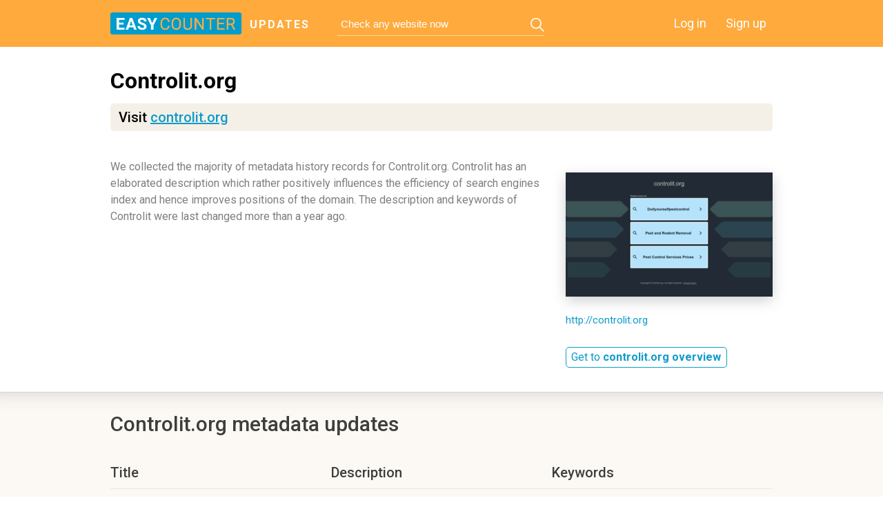

--- FILE ---
content_type: text/html; charset=utf-8
request_url: https://updates.easycounter.com/controlit.org
body_size: 2893
content:
<!DOCTYPE html>
<html>
<head>
	<title>Controlit (Controlit.org)</title>
	<meta http-equiv="Content-Type" content="text/html; charset=utf-8"/>
		
    <link rel="icon" href="https://static.easycounter.com/img/favicon-32x32.png" sizes="32x32">
<link rel="icon" href="https://static.easycounter.com/img/favicon-16x16.png" sizes="16x16">
<link rel="shortcut icon" href="https://static.easycounter.com/img/android-chrome-192x192.png" sizes="192x192">
<link rel="shortcut icon" href="https://static.easycounter.com/img/android-chrome-512x512.png" sizes="512x512">
<link rel="apple-touch-icon" href="https://static.easycounter.com/img/apple-touch-icon.png" sizes="180x180">
	<link rel="stylesheet" href="https://static.easycounter.com/css/updates.css?v=1.7" media="screen" />
		<link rel="stylesheet" href="https://static.easycounter.com/css/scroll_n.css" media="screen" />

		<link href='//fonts.googleapis.com/css?family=Roboto:400,300,300italic,400italic,500,500italic,700,700italic,900,900italic&subset=latin,cyrillic-ext' rel='stylesheet' type='text/css'>
	<link href='//fonts.googleapis.com/css?family=PT+Mono&subset=latin,cyrillic' rel='stylesheet' type='text/css'>
    <link rel="stylesheet" href="https://static.easycounter.com/css/font-awesome.min.css" />

            <link rel="canonical" href="https://updates.easycounter.com/controlit.org" />
    
    
	<script src="https://static.easycounter.com/js/jquery.min.js"></script>
	<script src="https://static.easycounter.com/js/device.js"></script>
	<script src="https://static.easycounter.com/js/jquery.icheck.min.js"></script>
	<script src="https://static.easycounter.com/js/circle-progress.js"></script>
	<script src="https://static.easycounter.com/js/mousewheel.js"></script>
	<script src="https://static.easycounter.com/js/scroll_P.js"></script>
	<script src="https://static.easycounter.com/js/common.js"></script>

				
    <!--[if gte IE 8]>
	<link rel="stylesheet" href="https://static.easycounter.com/css/ie.css" media="screen" />
	<![endif]-->
	<!--[if lt IE 9]>
	<script>
		document.createElement('header');
		document.createElement('section');
		document.createElement('footer');
		document.createElement('nav');
		document.createElement('article');
		document.createElement('aside');
	</script>
	<![endif]-->

	<script type='text/javascript'>
			var googletag = googletag || {};
		googletag.cmd = googletag.cmd || [];
		(function() {
			var gads = document.createElement('script');
			gads.async = true;
			gads.type = 'text/javascript';
			var useSSL = 'https:' == document.location.protocol;
			gads.src = (useSSL ? 'https:' : 'http:') +
					'//www.googletagservices.com/tag/js/gpt.js';
			var node = document.getElementsByTagName('script')[0];
			node.parentNode.insertBefore(gads, node);
		})();
	</script>

<script type='text/javascript'>
	googletag.cmd.push(function() {
		googletag.defineSlot('/275405283/Easycounter-728x90-Desktop-ATF', [728, 90], 'div-gpt-ad-1453836994525-0').addService(googletag.pubads());		googletag.pubads().enableSingleRequest();
		googletag.pubads().collapseEmptyDivs();
		googletag.enableServices();
	});
</script>

	</head>
<body>
<header>
	<div class="inner_wrapper">
					<a href="/" class="logo_main logo_new">updates</a>
		
				<form class="search_main" id="search_form" action="/search.php" method="POST">
			<input type="text" name="query" placeholder="Check any website now" value=""/>
			<a class="button_search" href="#"></a>
		</form>
				<nav class="login_in">
			<a href="//www.easycounter.com/user/">Log in</a>
			<a href="//www.easycounter.com/FreeCounter3.html">Sign up</a>
		</nav>
	</div>
</header>

<article itemscope="itemscope" itemtype="http://schema.org/Article">
	
	<section class="content ">
		
<div class="description_site second_page"><!-- description_site -->
	<div class="inner_wrapper">
        <div class="description_text top-desc">
    <h1>Controlit.org</h1>
    <span class="external-link">Visit <a href="https://out.easycounter.com/external/controlit.org" ping="https://out.easycounter.com/export/visit_ping?domain=controlit.org&version=desktop&source=visitlinktop">controlit.org</a></span>
</div>
        <div class="ads-top">
							<div class="description_text top-desc">
					<div class="average-bk">
	<!-- /275405283/Easycounter-728x90-Desktop-ATF -->
	<div id='div-gpt-ad-1453836994525-0' style='width:728px;height:90px;'>
		<script type='text/javascript'>
			googletag.cmd.push(function() { googletag.display('div-gpt-ad-1453836994525-0'); });
		</script>
	</div>
</div>
				</div>
			        </div>

        <div class="description_txt left">
	<p>
		We collected the majority of metadata history records for Controlit.org. Controlit has an elaborated description which rather positively influences the efficiency of search engines index and hence improves positions of the domain.		The description and keywords of Controlit were last changed more than a year ago.	</p>
</div><div class="screenshot_site right">
    <span>
        <a href="https://out.easycounter.com/external/controlit.org" ping="https://out.easycounter.com/export/visit_ping?domain=controlit.org&version=desktop&source=thumbnail">
            <img src="https://thumbnail.easycounter.com/thumbnails/300x180/c/controlit.org.png" title="Controlit.org thumbnail" alt="Controlit.org thumbnail" />
        </a>
    </span>
    <a href="https://out.easycounter.com/external/controlit.org" ping="https://out.easycounter.com/export/visit_ping?domain=controlit.org&version=desktop&source=visitlinkthumbnail">http://controlit.org</a>

    <div class="title_top f-title-i">
        <a class="button_top sky_bt" href="https://www.easycounter.com/report/controlit.org" title="Get to controlit.org overview">Get to <b>controlit.org overview</b></a>
    </div>
</div>
	</div>
</div><!-- description_site END -->

<div class="updates part_sand"><!-- updates -->
	<div class="inner_wrapper">

		<div class="title_top">
	<h2 class="title">Controlit.org metadata updates</h2>
</div>
		<table class="table_updates">
			<tr>
				<th>Title</th>
				<th>Description</th>
				<th>Keywords</th>
			</tr>
						<tr>
				<td>
					<p class="-n-date">April 18, 2022</p>
					<p class="title">controlit.org - controlit Resources and Information.</p>
				</td>
				<td>
					<p class="desc">controlit.org is your first and best source for all of the information you’re looking for. From general topics to more of what you would expect to fin...</p>
				</td>
				<td>
					<p class="keyws"></p>
				</td>
			</tr>
						<tr>
				<td>
					<p class="-n-date">March 20, 2021</p>
					<p class="title">controlit.org -&amp;nbspcontrolit Resources and Information.</p>
				</td>
				<td>
					<p class="desc">controlit.org is your first and best source for all of the information you’re looking for. From general topics to more of what you would expect to fin...</p>
				</td>
				<td>
					<p class="keyws"></p>
				</td>
			</tr>
						<tr>
				<td>
					<p class="-n-date">January 18, 2015</p>
					<p class="title">COBIT Forums and Information</p>
				</td>
				<td>
					<p class="desc">THE CONTROLIT USER GROUP - Dedicated to Supporting COBIT  Users</p>
				</td>
				<td>
					<p class="keyws">cobit, control objectives, computer security, iso 17799, bs7799, information security, Plu...</p>
				</td>
			</tr>
			
		</table>

	</div>
</div><!-- updates END -->


<script>
(function() {
var loader = new Image();
var code = "3920";
loader.src = "https://www.easycounter.com/hits.php?id=" + code + "&r=" + Math.round(100000 * Math.random());
})();
</script><script>
(function() {
var loader = new Image();
var code = "6584";
loader.src = "https://www.easycounter.com/hits.php?id=" + code + "&r=" + Math.round(100000 * Math.random());
})();
</script><script>
(function() {
var loader = new Image();
var code = "6222";
loader.src = "https://www.easycounter.com/hits.php?id=" + code + "&r=" + Math.round(100000 * Math.random());
})();
</script>
	<script>
(function() {
var loader = new Image();
var code = "5983";
loader.src = "https://www.easycounter.com/hits.php?id=" + code + "&r=" + Math.round(100000 * Math.random());
})();
</script>
<script>
(function() {
var loader = new Image();
var code = "5513";
loader.src = "https://www.easycounter.com/hits.php?id=" + code + "&r=" + Math.round(100000 * Math.random());
})();
</script>	</section>
</article>

<footer>
		<div class="inner_wrapper">
		<p class="copyright">Copyright © 2012—2025 <a href="//www.easycounter.com/">EasyCounter.com</a></p>
		<nav class="menu_footer">
			<a href="//www.easycounter.com/aboutus.html">About</a>
			<a href="//www.easycounter.com/features.html">Features</a>
			<a href="//www.easycounter.com/services.html">Services</a>
			<a href="https://www.easycounter.com/contacts">Removal request</a>
			<a href="//www.easycounter.com/TermsOfUse.html">Terms of service</a>
			<a href="https://www.easycounter.com/privacy-policy">Privacy Policy</a>
			<a href="https://www.easycounter.com/cookie-policy">Cookie Policy</a>
		</nav>
	</div>
</footer>


<script>
(function() {
var loader = new Image();
var code = "3553";
loader.src = "https://www.easycounter.com/hits.php?id=" + code + "&r=" + Math.round(100000 * Math.random());
})();
</script><script>
(function() {
var loader = new Image();
var code = "5893";
loader.src = "https://www.easycounter.com/hits.php?id=" + code + "&r=" + Math.round(100000 * Math.random());
})();
</script><!-- Google tag (gtag.js) -->
<script async src="https://www.googletagmanager.com/gtag/js?id=G-F8770086QN"></script>
<script>
	window.dataLayer = window.dataLayer || [];
	function gtag(){dataLayer.push(arguments);}
	gtag('js', new Date());

	gtag('config', 'G-F8770086QN');
</script>

		<script type="text/javascript">
		$(window).load(function() {
			var countVisibleAds = $('div[id^="div-gpt-ad-"]:visible').length;
			var countHiddenAds = $('div[id^="div-gpt-ad-"]:hidden').length;

			$.get("https://out.easycounter.com/get/informAltHit", {
				domain: "controlit.org",
				visible_ads_count: countVisibleAds,
				hidden_ads_count: countHiddenAds,
				device: "1"
			});
		});
	</script>
	

</body>
</html>


--- FILE ---
content_type: text/html; charset=utf-8
request_url: https://www.google.com/recaptcha/api2/aframe
body_size: 266
content:
<!DOCTYPE HTML><html><head><meta http-equiv="content-type" content="text/html; charset=UTF-8"></head><body><script nonce="uEToFW6ap6l11SyYpNChBQ">/** Anti-fraud and anti-abuse applications only. See google.com/recaptcha */ try{var clients={'sodar':'https://pagead2.googlesyndication.com/pagead/sodar?'};window.addEventListener("message",function(a){try{if(a.source===window.parent){var b=JSON.parse(a.data);var c=clients[b['id']];if(c){var d=document.createElement('img');d.src=c+b['params']+'&rc='+(localStorage.getItem("rc::a")?sessionStorage.getItem("rc::b"):"");window.document.body.appendChild(d);sessionStorage.setItem("rc::e",parseInt(sessionStorage.getItem("rc::e")||0)+1);localStorage.setItem("rc::h",'1765795915452');}}}catch(b){}});window.parent.postMessage("_grecaptcha_ready", "*");}catch(b){}</script></body></html>